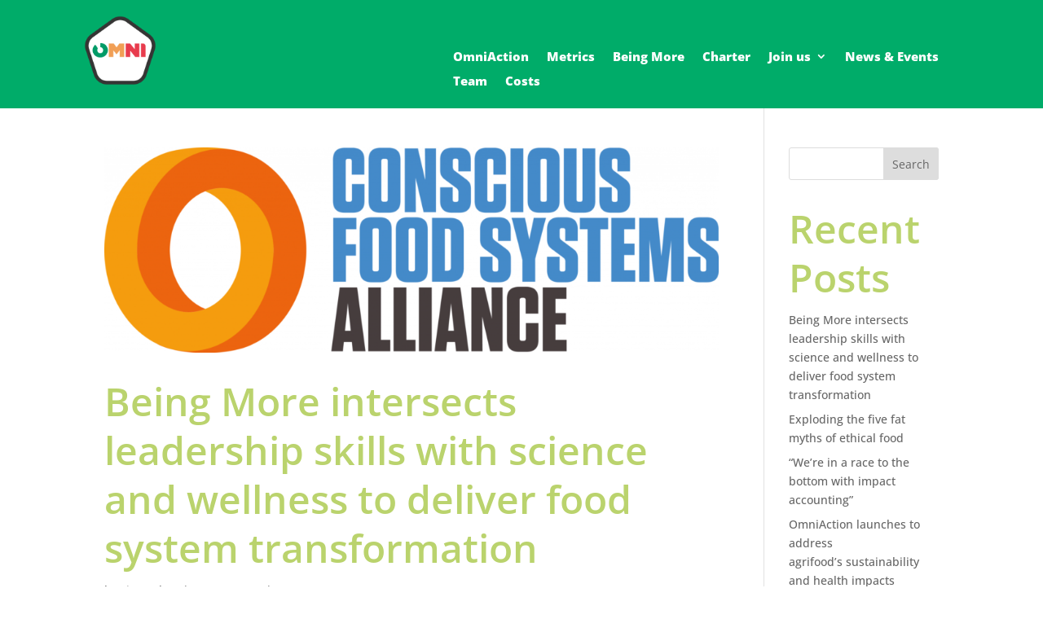

--- FILE ---
content_type: text/css
request_url: https://omniaction.org/wp-content/et-cache/global/et-divi-customizer-global.min.css?ver=1725037991
body_size: -96
content:
h1,h2,h3,h4,h5,h6{font-family:"Open Sans",arial,sans-serif}h1{font-size:60px;font-weight:800;color:#00AC69}h2{font-size:48px;line-height:60px;font-weight:600;color:#BAD36D}h3{font-size:36px;line-height:42px;font-weight:200;color:#00AC69}h4{font-size:24px;line-height:32px}h5{font-size:18px;font-weight:normal;line-height:24px;text-transform:uppercase}h6{}@media screen and (min-width:800px){.et_bloom_optin_1 span.et_bloom_custom_field_options_list{display:flex}.et_bloom_optin_1 span.et_bloom_custom_field_checkbox label{margin:0px 5px!important}}@media screen and (min-width:800px){.et_bloom_optin_2 span.et_bloom_custom_field_options_list{display:flex}.et_bloom_optin_2 span.et_bloom_custom_field_checkbox label{margin:0px 5px!important}}.equalise-blurb-height-homepage{min-height:600px!important}.equalise-blurb-height-teampage{min-height:765px!important}